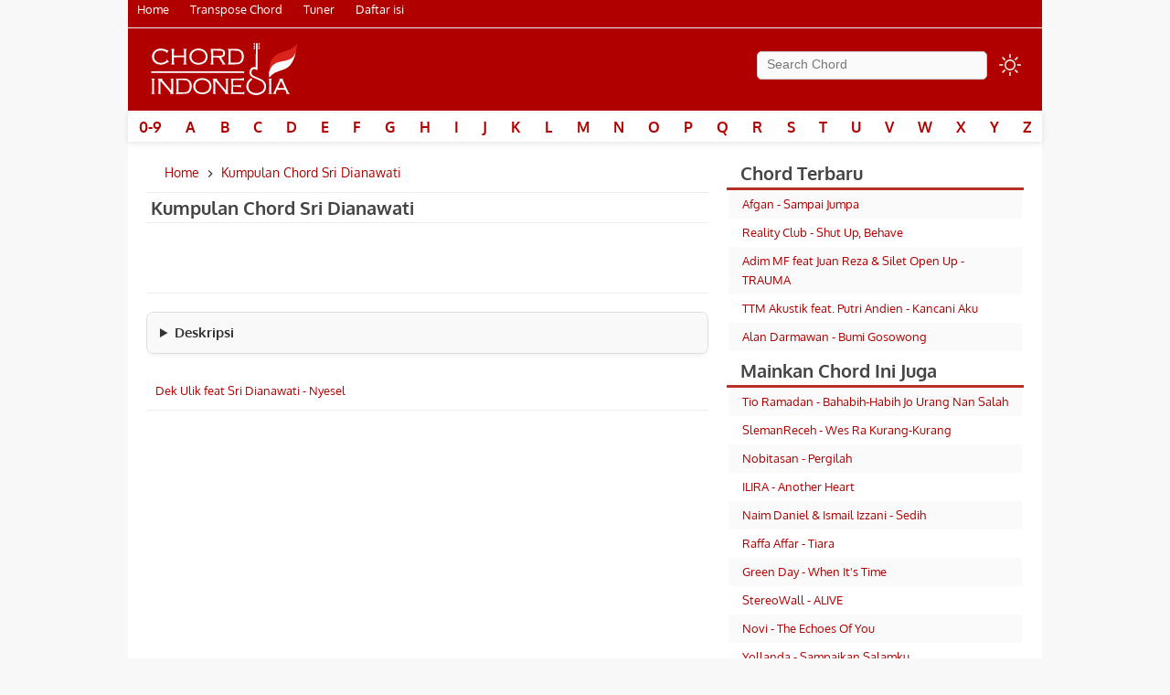

--- FILE ---
content_type: text/html; charset=UTF-8
request_url: https://www.chordindonesia.com/chord/sri-dianawati
body_size: 23462
content:
<!DOCTYPE html>
<html lang="id">
<head><meta charset="UTF-8"><script>if(navigator.userAgent.match(/MSIE|Internet Explorer/i)||navigator.userAgent.match(/Trident\/7\..*?rv:11/i)){var href=document.location.href;if(!href.match(/[?&]nowprocket/)){if(href.indexOf("?")==-1){if(href.indexOf("#")==-1){document.location.href=href+"?nowprocket=1"}else{document.location.href=href.replace("#","?nowprocket=1#")}}else{if(href.indexOf("#")==-1){document.location.href=href+"&nowprocket=1"}else{document.location.href=href.replace("#","&nowprocket=1#")}}}}</script><script>(()=>{class RocketLazyLoadScripts{constructor(){this.v="2.0.4",this.userEvents=["keydown","keyup","mousedown","mouseup","mousemove","mouseover","mouseout","touchmove","touchstart","touchend","touchcancel","wheel","click","dblclick","input"],this.attributeEvents=["onblur","onclick","oncontextmenu","ondblclick","onfocus","onmousedown","onmouseenter","onmouseleave","onmousemove","onmouseout","onmouseover","onmouseup","onmousewheel","onscroll","onsubmit"]}async t(){this.i(),this.o(),/iP(ad|hone)/.test(navigator.userAgent)&&this.h(),this.u(),this.l(this),this.m(),this.k(this),this.p(this),this._(),await Promise.all([this.R(),this.L()]),this.lastBreath=Date.now(),this.S(this),this.P(),this.D(),this.O(),this.M(),await this.C(this.delayedScripts.normal),await this.C(this.delayedScripts.defer),await this.C(this.delayedScripts.async),await this.T(),await this.F(),await this.j(),await this.A(),window.dispatchEvent(new Event("rocket-allScriptsLoaded")),this.everythingLoaded=!0,this.lastTouchEnd&&await new Promise(t=>setTimeout(t,500-Date.now()+this.lastTouchEnd)),this.I(),this.H(),this.U(),this.W()}i(){this.CSPIssue=sessionStorage.getItem("rocketCSPIssue"),document.addEventListener("securitypolicyviolation",t=>{this.CSPIssue||"script-src-elem"!==t.violatedDirective||"data"!==t.blockedURI||(this.CSPIssue=!0,sessionStorage.setItem("rocketCSPIssue",!0))},{isRocket:!0})}o(){window.addEventListener("pageshow",t=>{this.persisted=t.persisted,this.realWindowLoadedFired=!0},{isRocket:!0}),window.addEventListener("pagehide",()=>{this.onFirstUserAction=null},{isRocket:!0})}h(){let t;function e(e){t=e}window.addEventListener("touchstart",e,{isRocket:!0}),window.addEventListener("touchend",function i(o){o.changedTouches[0]&&t.changedTouches[0]&&Math.abs(o.changedTouches[0].pageX-t.changedTouches[0].pageX)<10&&Math.abs(o.changedTouches[0].pageY-t.changedTouches[0].pageY)<10&&o.timeStamp-t.timeStamp<200&&(window.removeEventListener("touchstart",e,{isRocket:!0}),window.removeEventListener("touchend",i,{isRocket:!0}),"INPUT"===o.target.tagName&&"text"===o.target.type||(o.target.dispatchEvent(new TouchEvent("touchend",{target:o.target,bubbles:!0})),o.target.dispatchEvent(new MouseEvent("mouseover",{target:o.target,bubbles:!0})),o.target.dispatchEvent(new PointerEvent("click",{target:o.target,bubbles:!0,cancelable:!0,detail:1,clientX:o.changedTouches[0].clientX,clientY:o.changedTouches[0].clientY})),event.preventDefault()))},{isRocket:!0})}q(t){this.userActionTriggered||("mousemove"!==t.type||this.firstMousemoveIgnored?"keyup"===t.type||"mouseover"===t.type||"mouseout"===t.type||(this.userActionTriggered=!0,this.onFirstUserAction&&this.onFirstUserAction()):this.firstMousemoveIgnored=!0),"click"===t.type&&t.preventDefault(),t.stopPropagation(),t.stopImmediatePropagation(),"touchstart"===this.lastEvent&&"touchend"===t.type&&(this.lastTouchEnd=Date.now()),"click"===t.type&&(this.lastTouchEnd=0),this.lastEvent=t.type,t.composedPath&&t.composedPath()[0].getRootNode()instanceof ShadowRoot&&(t.rocketTarget=t.composedPath()[0]),this.savedUserEvents.push(t)}u(){this.savedUserEvents=[],this.userEventHandler=this.q.bind(this),this.userEvents.forEach(t=>window.addEventListener(t,this.userEventHandler,{passive:!1,isRocket:!0})),document.addEventListener("visibilitychange",this.userEventHandler,{isRocket:!0})}U(){this.userEvents.forEach(t=>window.removeEventListener(t,this.userEventHandler,{passive:!1,isRocket:!0})),document.removeEventListener("visibilitychange",this.userEventHandler,{isRocket:!0}),this.savedUserEvents.forEach(t=>{(t.rocketTarget||t.target).dispatchEvent(new window[t.constructor.name](t.type,t))})}m(){const t="return false",e=Array.from(this.attributeEvents,t=>"data-rocket-"+t),i="["+this.attributeEvents.join("],[")+"]",o="[data-rocket-"+this.attributeEvents.join("],[data-rocket-")+"]",s=(e,i,o)=>{o&&o!==t&&(e.setAttribute("data-rocket-"+i,o),e["rocket"+i]=new Function("event",o),e.setAttribute(i,t))};new MutationObserver(t=>{for(const n of t)"attributes"===n.type&&(n.attributeName.startsWith("data-rocket-")||this.everythingLoaded?n.attributeName.startsWith("data-rocket-")&&this.everythingLoaded&&this.N(n.target,n.attributeName.substring(12)):s(n.target,n.attributeName,n.target.getAttribute(n.attributeName))),"childList"===n.type&&n.addedNodes.forEach(t=>{if(t.nodeType===Node.ELEMENT_NODE)if(this.everythingLoaded)for(const i of[t,...t.querySelectorAll(o)])for(const t of i.getAttributeNames())e.includes(t)&&this.N(i,t.substring(12));else for(const e of[t,...t.querySelectorAll(i)])for(const t of e.getAttributeNames())this.attributeEvents.includes(t)&&s(e,t,e.getAttribute(t))})}).observe(document,{subtree:!0,childList:!0,attributeFilter:[...this.attributeEvents,...e]})}I(){this.attributeEvents.forEach(t=>{document.querySelectorAll("[data-rocket-"+t+"]").forEach(e=>{this.N(e,t)})})}N(t,e){const i=t.getAttribute("data-rocket-"+e);i&&(t.setAttribute(e,i),t.removeAttribute("data-rocket-"+e))}k(t){Object.defineProperty(HTMLElement.prototype,"onclick",{get(){return this.rocketonclick||null},set(e){this.rocketonclick=e,this.setAttribute(t.everythingLoaded?"onclick":"data-rocket-onclick","this.rocketonclick(event)")}})}S(t){function e(e,i){let o=e[i];e[i]=null,Object.defineProperty(e,i,{get:()=>o,set(s){t.everythingLoaded?o=s:e["rocket"+i]=o=s}})}e(document,"onreadystatechange"),e(window,"onload"),e(window,"onpageshow");try{Object.defineProperty(document,"readyState",{get:()=>t.rocketReadyState,set(e){t.rocketReadyState=e},configurable:!0}),document.readyState="loading"}catch(t){console.log("WPRocket DJE readyState conflict, bypassing")}}l(t){this.originalAddEventListener=EventTarget.prototype.addEventListener,this.originalRemoveEventListener=EventTarget.prototype.removeEventListener,this.savedEventListeners=[],EventTarget.prototype.addEventListener=function(e,i,o){o&&o.isRocket||!t.B(e,this)&&!t.userEvents.includes(e)||t.B(e,this)&&!t.userActionTriggered||e.startsWith("rocket-")||t.everythingLoaded?t.originalAddEventListener.call(this,e,i,o):(t.savedEventListeners.push({target:this,remove:!1,type:e,func:i,options:o}),"mouseenter"!==e&&"mouseleave"!==e||t.originalAddEventListener.call(this,e,t.savedUserEvents.push,o))},EventTarget.prototype.removeEventListener=function(e,i,o){o&&o.isRocket||!t.B(e,this)&&!t.userEvents.includes(e)||t.B(e,this)&&!t.userActionTriggered||e.startsWith("rocket-")||t.everythingLoaded?t.originalRemoveEventListener.call(this,e,i,o):t.savedEventListeners.push({target:this,remove:!0,type:e,func:i,options:o})}}J(t,e){this.savedEventListeners=this.savedEventListeners.filter(i=>{let o=i.type,s=i.target||window;return e!==o||t!==s||(this.B(o,s)&&(i.type="rocket-"+o),this.$(i),!1)})}H(){EventTarget.prototype.addEventListener=this.originalAddEventListener,EventTarget.prototype.removeEventListener=this.originalRemoveEventListener,this.savedEventListeners.forEach(t=>this.$(t))}$(t){t.remove?this.originalRemoveEventListener.call(t.target,t.type,t.func,t.options):this.originalAddEventListener.call(t.target,t.type,t.func,t.options)}p(t){let e;function i(e){return t.everythingLoaded?e:e.split(" ").map(t=>"load"===t||t.startsWith("load.")?"rocket-jquery-load":t).join(" ")}function o(o){function s(e){const s=o.fn[e];o.fn[e]=o.fn.init.prototype[e]=function(){return this[0]===window&&t.userActionTriggered&&("string"==typeof arguments[0]||arguments[0]instanceof String?arguments[0]=i(arguments[0]):"object"==typeof arguments[0]&&Object.keys(arguments[0]).forEach(t=>{const e=arguments[0][t];delete arguments[0][t],arguments[0][i(t)]=e})),s.apply(this,arguments),this}}if(o&&o.fn&&!t.allJQueries.includes(o)){const e={DOMContentLoaded:[],"rocket-DOMContentLoaded":[]};for(const t in e)document.addEventListener(t,()=>{e[t].forEach(t=>t())},{isRocket:!0});o.fn.ready=o.fn.init.prototype.ready=function(i){function s(){parseInt(o.fn.jquery)>2?setTimeout(()=>i.bind(document)(o)):i.bind(document)(o)}return"function"==typeof i&&(t.realDomReadyFired?!t.userActionTriggered||t.fauxDomReadyFired?s():e["rocket-DOMContentLoaded"].push(s):e.DOMContentLoaded.push(s)),o([])},s("on"),s("one"),s("off"),t.allJQueries.push(o)}e=o}t.allJQueries=[],o(window.jQuery),Object.defineProperty(window,"jQuery",{get:()=>e,set(t){o(t)}})}P(){const t=new Map;document.write=document.writeln=function(e){const i=document.currentScript,o=document.createRange(),s=i.parentElement;let n=t.get(i);void 0===n&&(n=i.nextSibling,t.set(i,n));const c=document.createDocumentFragment();o.setStart(c,0),c.appendChild(o.createContextualFragment(e)),s.insertBefore(c,n)}}async R(){return new Promise(t=>{this.userActionTriggered?t():this.onFirstUserAction=t})}async L(){return new Promise(t=>{document.addEventListener("DOMContentLoaded",()=>{this.realDomReadyFired=!0,t()},{isRocket:!0})})}async j(){return this.realWindowLoadedFired?Promise.resolve():new Promise(t=>{window.addEventListener("load",t,{isRocket:!0})})}M(){this.pendingScripts=[];this.scriptsMutationObserver=new MutationObserver(t=>{for(const e of t)e.addedNodes.forEach(t=>{"SCRIPT"!==t.tagName||t.noModule||t.isWPRocket||this.pendingScripts.push({script:t,promise:new Promise(e=>{const i=()=>{const i=this.pendingScripts.findIndex(e=>e.script===t);i>=0&&this.pendingScripts.splice(i,1),e()};t.addEventListener("load",i,{isRocket:!0}),t.addEventListener("error",i,{isRocket:!0}),setTimeout(i,1e3)})})})}),this.scriptsMutationObserver.observe(document,{childList:!0,subtree:!0})}async F(){await this.X(),this.pendingScripts.length?(await this.pendingScripts[0].promise,await this.F()):this.scriptsMutationObserver.disconnect()}D(){this.delayedScripts={normal:[],async:[],defer:[]},document.querySelectorAll("script[type$=rocketlazyloadscript]").forEach(t=>{t.hasAttribute("data-rocket-src")?t.hasAttribute("async")&&!1!==t.async?this.delayedScripts.async.push(t):t.hasAttribute("defer")&&!1!==t.defer||"module"===t.getAttribute("data-rocket-type")?this.delayedScripts.defer.push(t):this.delayedScripts.normal.push(t):this.delayedScripts.normal.push(t)})}async _(){await this.L();let t=[];document.querySelectorAll("script[type$=rocketlazyloadscript][data-rocket-src]").forEach(e=>{let i=e.getAttribute("data-rocket-src");if(i&&!i.startsWith("data:")){i.startsWith("//")&&(i=location.protocol+i);try{const o=new URL(i).origin;o!==location.origin&&t.push({src:o,crossOrigin:e.crossOrigin||"module"===e.getAttribute("data-rocket-type")})}catch(t){}}}),t=[...new Map(t.map(t=>[JSON.stringify(t),t])).values()],this.Y(t,"preconnect")}async G(t){if(await this.K(),!0!==t.noModule||!("noModule"in HTMLScriptElement.prototype))return new Promise(e=>{let i;function o(){(i||t).setAttribute("data-rocket-status","executed"),e()}try{if(navigator.userAgent.includes("Firefox/")||""===navigator.vendor||this.CSPIssue)i=document.createElement("script"),[...t.attributes].forEach(t=>{let e=t.nodeName;"type"!==e&&("data-rocket-type"===e&&(e="type"),"data-rocket-src"===e&&(e="src"),i.setAttribute(e,t.nodeValue))}),t.text&&(i.text=t.text),t.nonce&&(i.nonce=t.nonce),i.hasAttribute("src")?(i.addEventListener("load",o,{isRocket:!0}),i.addEventListener("error",()=>{i.setAttribute("data-rocket-status","failed-network"),e()},{isRocket:!0}),setTimeout(()=>{i.isConnected||e()},1)):(i.text=t.text,o()),i.isWPRocket=!0,t.parentNode.replaceChild(i,t);else{const i=t.getAttribute("data-rocket-type"),s=t.getAttribute("data-rocket-src");i?(t.type=i,t.removeAttribute("data-rocket-type")):t.removeAttribute("type"),t.addEventListener("load",o,{isRocket:!0}),t.addEventListener("error",i=>{this.CSPIssue&&i.target.src.startsWith("data:")?(console.log("WPRocket: CSP fallback activated"),t.removeAttribute("src"),this.G(t).then(e)):(t.setAttribute("data-rocket-status","failed-network"),e())},{isRocket:!0}),s?(t.fetchPriority="high",t.removeAttribute("data-rocket-src"),t.src=s):t.src="data:text/javascript;base64,"+window.btoa(unescape(encodeURIComponent(t.text)))}}catch(i){t.setAttribute("data-rocket-status","failed-transform"),e()}});t.setAttribute("data-rocket-status","skipped")}async C(t){const e=t.shift();return e?(e.isConnected&&await this.G(e),this.C(t)):Promise.resolve()}O(){this.Y([...this.delayedScripts.normal,...this.delayedScripts.defer,...this.delayedScripts.async],"preload")}Y(t,e){this.trash=this.trash||[];let i=!0;var o=document.createDocumentFragment();t.forEach(t=>{const s=t.getAttribute&&t.getAttribute("data-rocket-src")||t.src;if(s&&!s.startsWith("data:")){const n=document.createElement("link");n.href=s,n.rel=e,"preconnect"!==e&&(n.as="script",n.fetchPriority=i?"high":"low"),t.getAttribute&&"module"===t.getAttribute("data-rocket-type")&&(n.crossOrigin=!0),t.crossOrigin&&(n.crossOrigin=t.crossOrigin),t.integrity&&(n.integrity=t.integrity),t.nonce&&(n.nonce=t.nonce),o.appendChild(n),this.trash.push(n),i=!1}}),document.head.appendChild(o)}W(){this.trash.forEach(t=>t.remove())}async T(){try{document.readyState="interactive"}catch(t){}this.fauxDomReadyFired=!0;try{await this.K(),this.J(document,"readystatechange"),document.dispatchEvent(new Event("rocket-readystatechange")),await this.K(),document.rocketonreadystatechange&&document.rocketonreadystatechange(),await this.K(),this.J(document,"DOMContentLoaded"),document.dispatchEvent(new Event("rocket-DOMContentLoaded")),await this.K(),this.J(window,"DOMContentLoaded"),window.dispatchEvent(new Event("rocket-DOMContentLoaded"))}catch(t){console.error(t)}}async A(){try{document.readyState="complete"}catch(t){}try{await this.K(),this.J(document,"readystatechange"),document.dispatchEvent(new Event("rocket-readystatechange")),await this.K(),document.rocketonreadystatechange&&document.rocketonreadystatechange(),await this.K(),this.J(window,"load"),window.dispatchEvent(new Event("rocket-load")),await this.K(),window.rocketonload&&window.rocketonload(),await this.K(),this.allJQueries.forEach(t=>t(window).trigger("rocket-jquery-load")),await this.K(),this.J(window,"pageshow");const t=new Event("rocket-pageshow");t.persisted=this.persisted,window.dispatchEvent(t),await this.K(),window.rocketonpageshow&&window.rocketonpageshow({persisted:this.persisted})}catch(t){console.error(t)}}async K(){Date.now()-this.lastBreath>45&&(await this.X(),this.lastBreath=Date.now())}async X(){return document.hidden?new Promise(t=>setTimeout(t)):new Promise(t=>requestAnimationFrame(t))}B(t,e){return e===document&&"readystatechange"===t||(e===document&&"DOMContentLoaded"===t||(e===window&&"DOMContentLoaded"===t||(e===window&&"load"===t||e===window&&"pageshow"===t)))}static run(){(new RocketLazyLoadScripts).t()}}RocketLazyLoadScripts.run()})();</script>

<title>Kumpulan Chord Sri Dianawati @ Chordindonesia.com</title>
<style id="rocket-critical-css">body,span,h1,h2,h3,h4,h5,h6,a,em,font,ins,q,s,small,strike,strong,ol,ul,li,form,label,table,caption,tr,th,td{border:0;font-family:"Oxygen",sans-serif;font-size:100%;font-style:inherit;font-weight:inherit;margin:0;outline:0;padding:0;vertical-align:baseline} article,aside,footer,header,menu-list,nav,section{display:block} body{background:#f8f8f8;color:#444;font-family:"Oxygen",sans-serif;font-size:13px;line-height:1.625;position:relative!important;padding-top:0;-webkit-user-select:none;-khtml-user-select:none;-moz-user-select:none;-o-user-select:none;user-select:none;-ms-user-select:none} #page{background:#fff;margin:0 auto;max-width:1000px} #header-content{margin:0 2%;padding:2.5em 0;position:relative;max-height:15px} #menu div{margin:0} #primary{float:left;margin:0 -35.5% 0 0;width:100%} #content{width:61.5%;margin:0 38.6% 7px 2%;overflow:hidden} #secondary{float:right;margin-right:2%;width:32.5%;min-height:768px} .alignleft{display:inline;float:left;margin-right:2em} .alignright{display:inline;float:right;margin-left:2em} .aligncenter{clear:both;display:block;margin-left:auto;margin-right:auto} hr{background-color:#eee;border:0;height:1px;margin:0} p{margin:0 5px 1.5em;text-align:justify} ul{list-style:none;margin:0 0 2em 2.5em} ul.archives{margin:10px 0} .archives li{padding:10px;border-bottom:1px solid #eee} strong{font-weight:700} cite,em,i{font-style:italic} ins{background:0 0;text-decoration:none} .breadcrumb{font-size:14px;padding:10px 20px;max-width:595px;position:relative} .breadcrumb-item{display:inline-block} .breadcrumb-item-active{color:#B10000} .breadcrumb svg{width:16px;height:16px;vertical-align:middle;fill:#333} [type=text],textarea{background:#fafafa;border:1px solid #ccc;color:#444} [type=text]:focus,textarea:focus{color:#333} [type=text]{padding:2px 0 5px 10px} #s{-moz-border-radius:5px;border-radius:5px;font-size:14px;height:22px;line-height:1.2em} p img{margin-top:.4em} .wp-caption{max-width:96%;padding:10px} .wp-caption img{display:block;margin:0 auto} .wp-caption-text{font-size:14px;margin-bottom:1em} textarea{padding-left:3px;width:98%} a{color:#B10000;text-decoration:none} a:focus,a:active,a:hover{text-decoration:underline} .assistive-text{position:absolute!important;clip:rect(1px 1px 1px 1px);clip:rect(1px,1px,1px,1px)} .clearfix:after{visibility:hidden;display:block;font-size:0;content:" ";clear:both;height:0} * html .clearfix{height:1%} .clearfix{display:block} h1,h2,h3,h4,h5,h6,.clear{clear:both} .displayblock{display:block} .displaynone{display:none} #header{background-color:#B10000;padding-bottom:10px;position:relative;z-index:21;margin-top:0;border-bottom:1px solid #fff} .logo-wrap{clear:both;max-width:100%} #header img{height:68px;width:auto;aspect-ratio:auto} #header #site-logo img{margin:-30px 0;border-radius:5px} nav#menu .menu-kumpulan-chord {overflow:hidden;padding:0} nav#menu .menu-kumpulan-chord.active {max-height:300px} #menu{background:#fff;clear:both;display:block;float:left;margin:0 0 13px;width:100%;border-top:1px solid #eee;box-shadow:0 2px 6px #0000001a} #menu ul.menu-list{font-size:14px;list-style:none;margin:0;background:#fff;display:flex;justify-content:space-between;flex-wrap:wrap} #menu ul.menu-list a{color:#B10000;line-height:2em;padding:0 12.27px;text-decoration:none;font-weight:700;display:block;font-size:16px} #menu ul.menu-list ul{display:none;margin:0;position:absolute;top:3em;left:0;list-style:none;width:188px;z-index:99999} #menu ul.menu-list ul a{background:#89251e} #menu ul.menu-list li{float:none;position:relative} #menu ul.menu-list li:hover>a,#menu ul.menu-list ul :hover>a,#menu ul.menu-list a:focus{background:#fff} #menu ul.menu-list li:hover>a,#menu ul.menu-list a:focus{background:#B10000;border-radius:5px;color:#fff} #menu .menu-list .current-menu-item>a,#menu .menu-list .current_page_item>a{font-weight:700} #header #searchform{position:absolute;top:25px;right:40px;text-align:right} #header #searchform div{margin:0} #header #s{float:right;width:240px} #header #s:focus{background-color:#f9f9f9;width:240px} #main{display:block;background-color:#fff;padding:0;min-height:768px;width:100%;word-wrap:break-word;overflow:hidden} .page-header,.page-title{display:none} .entry-title{font-size:20px;font-weight:700;margin:0 5px} h2.kumpulan-chord{font-size:17px;font-weight:700;margin:0 0 .8125em 5px} .entry-content .related-title{font-size:14px;margin:0 0 0 2px;font-weight:700;line-height:30px} .entry-content h2.title{font-size:14px;margin:0 0 0 2px;line-height:10px} .entry-content{padding:0} .page .entry-content{padding:1em 0 0} .entry-content h3{font-size:16px;font-weight:700;margin:0 0 .8125em 5px} .entry-content h4{font-size:15px;margin:0 0 .5em 5px} .entry-content h5{font-size:14px;margin-left:5px} .entry-content h6{font-size:13px;margin-left:5px} .entry-content h2{font-size:17px;color:#333;font-weight:700;margin:0 0 .8125em 5px} .entry-content table{margin:0 0 0 10px;width:100%} .entry-content th{color:#666;font-size:10px;font-weight:500;letter-spacing:.1em;line-height:2.6em;text-transform:uppercase} .entry-content td{padding:0 20px 0 0} .entry-content #s{width:75%} embed,iframe,object{max-width:100%} .widget{background-color:#fff;clear:both;margin-bottom:0;padding:12px 1em} .widget-title{font-size:20px;font-weight:700;padding:0 .75em;margin:-7px -.65em 9px;font-family:"Oxygen",sans-serif;border-bottom:3px solid #ba3027} .widget ul{font-size:15px;margin:-.6em -.75em -.8em} .widget li:nth-child(odd){background:#fafafa;padding:5px 15px;list-style:none} .widget li:nth-child(even){background:#fff;padding:5px 15px;list-style:none} .widget ul li{color:#777;font-size:13px} .widget a{font-weight:400;text-decoration:none} .widget a:hover,.widget a:focus,.widget a:active{text-decoration:underline} #footer-main{border-top:1px solid #ccc;clear:both} #site-generator{background-color:#fff;clear:both;display:block;font-size:12px;line-height:2.2em;padding:1em .5em;text-align:center;min-height:25px} #site-generator a{color:#333;font-weight:700} #site-generator .sep{margin:0 7px} #site-generator .copyright,#site-generator .powered{display:inline;width:47%} #site-generator .copyright{clear:both;margin-left:3%;float:left;text-align:left} #site-generator .powered{margin-right:3%;float:right;text-align:right} .error404 #primary #content{margin:0 3%;width:auto} .error404 #main #s{width:90%} .modemalam{display:inline-block;float:right;margin-top:20px;position:absolute;right:0;top:0;z-index:999} .ads{height:fit-content;padding:10px 0;min-height:338px} #ads-mid-anymind{height:300px!important} .iklan-1{border-top:1px solid #eee;margin:5px 0;text-align:center;display:block;clear:both;height:50px} .iklan-2{margin:8px auto;text-align:center;display:block;clear:both;min-height:60px} .iklan-3{margin:8px auto;text-align:center;display:block;clear:both;min-height:60px} .btnmenu{display:none} #topmenu{background-color:#B10000;height:30px;align-content:center;border-bottom:1px solid #eee} #topmenu a{color:#fff;margin:0 10px} .chord-dropdown{margin:20px 0;border:1px solid #ddd;border-radius:8px;background:#fff;overflow:hidden;font-family:"Arial",sans-serif;box-shadow:0 2px 5px #0000000d;transition:all .3s ease} .chord-dropdown summary{cursor:pointer;padding:10px 14px;background:#f9f9f9;font-size:15px;font-weight:600;color:#333;list-style:none;outline:none} .chord-dropdown summary:hover{background:#f1f1f1} .chord-dropdown .intro-tag{padding:14px 18px;font-size:14px;line-height:1.6;color:#444} #tools-dropdown{position:absolute;background:#fff;border:1px solid #ccc;padding:4px;display:flex;gap:4px;z-index:999;border-radius:5px} #tools-dropdown.displaynone{display:none} .title-desc{font-size:16px;color:#444;margin:0 0 10px;font-weight:700;border-left:4px solid #B10000;padding-left:8px} h2.alt-title{font-size:14px;color:#444;font-weight:normal;margin: 0 0 10px} .after-chord{border:1px solid #ddd;padding:12px;margin:16px 0} .after-chord a{text-decoration:underline} .after-chord p{margin:0 0 8px} .after-chord p:last-child{margin-bottom:0} .song-info{margin:10px 0;padding:10px;background:#f8f8f8;border-left:4px solid #B10000;border-radius:5px;font-size:14px;line-height:1.6;color:#444} .tampil-chord-diagram{border:1px solid #ddd;padding:12px;margin:15px 0;display:flex;flex-wrap:wrap;gap:13px;justify-content:center;-webkit-overflow-scrolling:touch} .judul-chord-diagram h2{border-top:solid 1px #ddd;text-align:center;color:#444;padding-top:10px} .nama-chord{text-align:center} .chord-diagram{font-family:"Oxygen Mono",monospace;font-size:10px;line-height:1;background-color:#eee;border:1px solid #bbb;white-space:nowrap;overflow:auto} .search-artis-form{margin:10px 0;text-align:center} #search-artis{background:#fafafa;border:1px solid #ccc;color:#444;padding:5px 0 5px 10px;border-radius:5px;font-size:14px;height:32px;width:100%;max-width:300px;box-sizing:border-box} #search-artis:focus{color:#333;outline:none} h2.page-desc{font-size:14px;color:#666;margin:0 10px 20px;font-weight:normal} @media screen and (max-width:1060px) { #page{width:99.5%;max-width:100%;border:0} #content{width:65%;margin:0 38.6% 7px 0} #secondary{float:right;margin-right:0;width:34%} #header{max-height:75px} #header #site-logo img{margin:-30px 0 0} #header-content{max-height:15px;padding:2.5em 0;position:relative;margin:0 2%} #topmenu{border-bottom:1px solid #eee;height:40px;text-align:center} .gelap #topmenu{border-bottom:1px solid #555} .breadcrumb{padding:10px 5px} #menu .menu-kumpulan-chord{position:relative;z-index:23;top:-39px;box-shadow:0 2px 6px #0000001a} nav#menu{width:100%;margin-top:40px;position:relative;left:0;height:0} #menu{background:0 0;width:40px;padding:0;margin:0;position:absolute;border:none} #menu ul{font-size:12px} #menu ul.menu-list{display:block;text-align:center} #menu ul.menu-list a{padding:0 7.8px;font-size:18px} #menu ul.menu-list li{float:none;display:inline-block;margin-left:-1px;padding-right:1px;padding-left:1px;border-left:0} #menu ul.menu-list li:last-child{border-right:0} } @media screen and (max-width:960px) { body{padding-top:0;background:#fff} #header{height:130px;max-height:150px} #header-content{text-align:center;padding:0;max-height:46px} #header #site-logo img{margin:5px 0 0;position:relative} #site-logo{line-height:0;height:68px;margin:0;text-align:center} .logo-wrap{text-align:left} #header #searchform{top:90px;right:50px;left:50px;text-align:center} #header #s,#header #s:focus{float:none;width:100%} input#s{font-size:16px} #main #content{margin:0;width:auto} #site-title{padding:0;margin-right:0;font-size:28px;line-height:38px} .entry-content{padding:0 5px} #main #secondary{float:none;margin:0;width:auto} .widget{margin-bottom:1em} #site-generator .copyright,#site-generator .powered{display:block;margin:0;float:none;text-align:center;width:100%} .btnmenu{text-align:center;top:-96px;display:block;position:absolute;left:10px;color:#fff;z-index:21} .modemalam{top:65px} .iklan-2{margin:8px auto;text-align:center;display:block;clear:both;min-height:250px} .alignleft,.alignright{float:none;margin-left:0;margin-right:0} blockquote{margin:0} .responsive-tabs .responsive-tabs__heading{background:#000!important;color:#fff} nav#menu{width:100%;position:relative;left:0;height:0;margin-top:0;top:40px} nav#menu .menu-kumpulan-chord.active {display:block} .menu-kumpulan-chord{display:none;z-index:23;top:-100px} } @media screen and (max-width:479px) { #site-title{font-size:26px;line-height:36px} #secondary{min-height:768px} #page{width:99%;max-width:100%;border:0} img.size-full,img.size-large{max-width:94.6%} } @media only screen and (min-width:320px) and (max-width:480px) { #ads-mid-anymind{height:125px!important} } .autoscroll{display:none} .gsc-webResult .gsc-result{padding:2px!important} #sizer{padding:10px 0} .sizer{padding:10px 0;height:39px;border-top:1px solid #eee;border-bottom:1px solid #eee;text-align:center;margin-bottom:10px} .modemalam svg{width:24px;height:24px;vertical-align:-5px;background-repeat:no-repeat!important;content:''} .modemalam svg path{fill:#fff} .modemalam .iconmode .openmode{display:block} .modemalam .iconmode .closemode{display:none} .modemalam .check:checked~.iconmode .openmode{display:none} .modemalam .check:checked~.iconmode .closemode{display:block} .iconmode{cursor:pointer;display:block;padding:0;margin-top:8px;transition:all .5s linear;margin-right:3px} .iconmode:hover{opacity:1} .check{display:none} .gelap{background-color:#101010;transition:all .5s linear} .gelap a{color:#fb0} .gelap .modemalam svg path{fill:#fff} .gelap #topmenu a{color:#fff} .gelap #menu ul.menu-list a{color:#fff} .gelap #header{background:#292929;border-bottom:1px solid #292929} .gelap #content,.gelap #primary,.gelap #main,.gelap #page{background:#121212} .gelap .entry-title{color:#fa0} .gelap .entry-content .related-title{color:#fa0} .gelap span.lihat-semua-chord{color:#fff;font-weight:700} .gelap .widget,.gelap .widget ul li{background:#121212;border-color:#555} .gelap .widget ul li a{color:#eee;text-decoration:none} .gelap #footer-main{border-top:1px solid #555} .gelap footer #site-generator{background:#121212;color:#eee} .gelap footer #site-generator a{color:#eee} .gelap hr{background-color:#555} .gelap p{color:#fff} .gelap #header #site-logo img{background:none} .speedbar{list-style-type:none;border:1px solid #424242;height:15px;margin-left:-40px} .capt{font-family:"Oxygen Mono",monospace;font-size:8pt;color:#333} blockquote{font-family:"Oxygen Mono",monospace;font-style:italic;font-weight:400;margin:0 3em} .entry-content img{max-width:100%;height:auto} pre{background:#fff;font:400 12.5px "Oxygen Mono",monospace;white-space:pre-wrap;line-height:1.5} pre span{background:#fff;font:400 12.5px "Oxygen Mono",monospace;white-space:pre-wrap;color:#B10000} pre span.tepos{color:#444;text-decoration:none} .related{border-top:1px solid #ccc} .chord_gitar{font-family:"Oxygen Mono",monospace;color:#333;font-size:10px;line-height:1;background-color:#eee;border:1px solid #bbb;white-space:nowrap;overflow:auto} .bagus{background-color:#fff;border-width:1px;border-style:solid;border-color:#ccc;clear:both;margin:0 0 2em} .bagus ul{list-style:none;margin:0 0 2em} .bagus li:nth-child(odd){background:#fff;border-bottom:1px solid #eee;border-top:1px solid #eee;padding:5px 10px;list-style:none} .bagus li:nth-child(even){background:#f8f8f8;padding:5px 10px;list-style:none} #bagus{background-color:#fff;border-width:1px;border-style:solid;border-color:#ccc;clear:both;margin:0 0 2em} #bagus ul{list-style:none;margin:0 0 2em} #bagus li:nth-child(odd){background:#fff;border-bottom:1px solid #eee;border-top:1px solid #eee;padding:5px 10px;list-style:none} #bagus li:nth-child(even){background:#f8f8f8;padding:5px 10px;list-style:none} .list-artis{margin:0} .list-artis li{padding:8px 10px;font-weight:700;border-top:1px solid #eee} button{color:#fff;background:#555;border:0;padding:8px;border-radius:5px;font-weight:700;cursor:pointer;margin-right:2px;fill:#fff} button svg{vertical-align:middle} button:hover{opacity:.9} .share-container{margin:5px auto 20px;overflow:hidden} .share{width:100%;text-align:center} .share a{width:90px;height:30px;display:block;font-size:23px;color:#fff;float:left;border-radius:5px} .share a:hover{opacity:.8} .share a svg{width:24px;height:24px;margin-top:0} .share a svg path{fill:#fff} .share-1{background:#555} .share-2{background:#555;margin:0 5px} ul#allchord{display:inline;margin:0;line-height:2.5em} ul#allchord li{display:inline;font-weight:700} ul.title{margin:0} ul.title li{margin:0 10px 15px 20px;list-style:disc} .gelap .judul-chord-diagram h3,.gelap .tampil-chord-diagram{border-color:#555} .gelap .nama-chord .chord-diagram div{color:#333} .gelap .intro-tag{background:#121212} .gelap .title-desc{color:#fff} .gelap .song-info{background:#292929;border-left-color:#E8AA00} .gelap .btnmenu{color:#fff} .gelap #menu{border-top:none;background:#292929} .gelap #menu ul.menu-list{border-top:1px solid #555;background:#292929} .gelap #menu ul.menu-list ul{display:none;float:left;margin:0;position:absolute;top:3em;left:0;list-style:none;width:188px;z-index:99999} .gelap #menu ul.menu-list li{border-left:1px solid #292929} .gelap #menu ul.menu-list li:last-child{border-right:0} .gelap #menu ul.menu-list li:hover>a,#menu ul.menu-list a:focus{background:#333;color:#fff} .gelap blockquote p{color:#1bbc9b} .gelap .breadcrumb,.gelap .breadcrumb a,.gelap .breadcrumb-item-active{text-decoration:none;color:#fb0;height:auto} .gelap .breadcrumb svg{fill:#eee} .gelap .sizer{border-bottom:1px solid #555;border-top:1px solid #555} .gelap pre{background:#121212;color:#eee} .gelap pre span{color:#fa0;background:#121212} .gelap pre span.tepos{color:#fff;text-decoration:none} .gelap pre img{background:#fff;border:1px solid #555;border-radius:5px;filter:invert(87%)} .gelap .widget li:nth-child(odd){border-bottom:1px solid #555} .gelap .widget li:nth-child(even){border-bottom:1px solid #555} .gelap li{color:#fff} .gelap .archives li{border-bottom:1px solid #555} .gelap .entry-content h2,.gelap .entry-content h3,.gelap .entry-content div{color:#fff} .gelap .bagus{border:1px solid #555} .gelap .bagus a{color:#eee;text-decoration:none} .gelap .bagus li:nth-child(odd){background:#121212;border-bottom:1px solid #555;border-top:1px solid #555} .gelap .bagus li:nth-child(even){background:#121212} .gelap .list-artis li{border-top:1px solid #555} .gelap .list-artis li:last-child{border-bottom:0} .gelap .chordindonesia-linknya{background-color:#454545;color:#89b2f5} .gelap .chordindonesia-linknya a,.gelap .chordindonesia-linknya a:hover,.chordindonesia-linknya:active{color:#89b2f5} .gelap .related{border-top:1px solid #555} .gelap .after-chord{border:1px solid #555} .gelap .widget-title{color:#fa0;border-bottom:3px solid #555} .gelap #topmenu{background-color:#292929;border-bottom:1px solid #555} .gelap .iklan-1{border-top:1px solid #555} .gelap .gsc-control-cse{border-color:#121212;background-color:#121212} #color-dropdown,#color-dropdown-gelap{display:none;position:absolute;background:#fff;border:1px solid #ddd;border-radius:6px;padding:6px;box-shadow:0 2px 6px #0003;z-index:9999;flex-direction:row;gap:6px}.color-option{width:24px;height:24px;border-radius:50%;cursor:pointer;border:1px solid #ccc}.color-option.active{border:2px solid #000}</style>
<link rel="preload" href="https://www.chordindonesia.com/wp-content/themes/chordindonesia/images/Logo-Chord-Indonesia.svg" as="image" type="image/svg+xml" />
<meta name="viewport" content="width=device-width, initial-scale=1" />
<meta name="apple-mobile-web-app-status-bar-style" content="#BA3027" />	
<meta name="theme-color" content="#BA3027" />
<meta name="google" content="notranslate" />
<meta name="color-scheme" content="light dark" />
<link rel="apple-touch-icon" href="/apple-touch-icon.png"><link rel="apple-touch-icon" sizes="120x120" href="/apple-touch-icon.png"><link rel="apple-touch-icon" sizes="152x152" href="/apple-touch-icon.png"><link rel="apple-touch-icon" sizes="180x180" href="/apple-touch-icon.png">
<link rel="preconnect" href="https://fonts.googleapis.com" crossorigin />
<link rel="preconnect" href="https://fonts.gstatic.com" crossorigin />
<link rel='dns-prefetch' href='//fonts.gstatic.com' />
<link rel='dns-prefetch' href='//fonts.googleapis.com' />
<link rel='dns-prefetch' href='//ajax.googleapis.com' />
<link rel='dns-prefetch' href='//maps.googleapis.com' />
<link rel='dns-prefetch' href='//maps.gstatic.com' />
<link rel='dns-prefetch' href='//apis.google.com' />
<link rel='dns-prefetch' href='//cse.google.com' />
<link rel='dns-prefetch' href='//i.ytimg.com' />
<link rel='dns-prefetch' href='//youtube.com' />
<link rel='dns-prefetch' href='//www.google-analytics.com' />
<link rel='dns-prefetch' href='//www.googletagmanager.com' />
<link rel='dns-prefetch' href='//connect.facebook.net' />
<link rel='dns-prefetch' href='//facebook.com' />
<link rel='dns-prefetch' href='//adservice.google.co.id' />
<link rel='dns-prefetch' href='//adservice.google.com' />
<link rel='dns-prefetch' href='//googleads.g.doubleclick.net' />
<link rel='dns-prefetch' href='//pagead2.googlesyndication.com' />
<link rel='dns-prefetch' href='//fundingchoicesmessages.google.com' />
<link rel='dns-prefetch' href='//srv.clickfuse.com' />
<link rel='dns-prefetch' href='//srv.tunefindforfans.com' />
<link rel='dns-prefetch' href='//anymind360.com' />
<style>@font-face{font-family:'Oxygen';font-style:normal;font-weight:400;font-display:swap;src:url(https://www.chordindonesia.com/wp-content/themes/chordindonesia/font/2sDfZG1Wl4LcnbuKjk0m.woff2) format("woff2");unicode-range:U+0000-00FF,U+0131,U+0152-0153,U+02BB-02BC,U+02C6,U+02DA,U+02DC,U+0304,U+0308,U+0329,U+2000-206F,U+20AC,U+2122,U+2191,U+2193,U+2212,U+2215,U+FEFF,U+FFFD}@font-face{font-family:'Oxygen';font-style:normal;font-weight:700;font-display:swap;src:url(https://www.chordindonesia.com/wp-content/themes/chordindonesia/font/2sDcZG1Wl4LcnbuCNWgzaGW5.woff2) format("woff2");unicode-range:U+0000-00FF,U+0131,U+0152-0153,U+02BB-02BC,U+02C6,U+02DA,U+02DC,U+0304,U+0308,U+0329,U+2000-206F,U+20AC,U+2122,U+2191,U+2193,U+2212,U+2215,U+FEFF,U+FFFD}@font-face{font-family:'Oxygen Mono';font-style:normal;font-weight:400;font-display:swap;src:url(https://www.chordindonesia.com/wp-content/themes/chordindonesia/font/h0GsssGg9FxgDgCjLeAd7hjYx-4.woff2) format("woff2");unicode-range:U+0000-00FF,U+0131,U+0152-0153,U+02BB-02BC,U+02C6,U+02DA,U+02DC,U+0304,U+0308,U+0329,U+2000-206F,U+20AC,U+2122,U+2191,U+2193,U+2212,U+2215,U+FEFF,U+FFFD}</style>
<link rel="preload" href="https://www.chordindonesia.com/wp-content/themes/chordindonesia/font/2sDfZG1Wl4LcnbuKjk0m.woff2" as="font" type="font/woff2" crossorigin="anonymous"><link rel="preload" href="https://www.chordindonesia.com/wp-content/themes/chordindonesia/font/2sDcZG1Wl4LcnbuCNWgzaGW5.woff2" as="font" type="font/woff2" crossorigin="anonymous"><style id="ci-pagenavi-critical-css">.wp-pagenavi{clear:both}.wp-pagenavi a,.wp-pagenavi span{border:1px solid #bfbfbf;margin:2px;padding:3px 5px;text-decoration:none}.wp-pagenavi a:hover,.wp-pagenavi span.current{border-color:#333}.wp-pagenavi span.current{font-weight:700}.gelap .wp-pagenavi{color:#fff}.gelap .wp-pagenavi span.current{border:1px solid #fff}</style>	
<meta name='robots' content='index, follow, max-image-preview:large, max-snippet:-1, max-video-preview:-1' />

	<meta name="description" content="Kumpulan Chord Sri Dianawati dengan lagu terbaru dan terupdate yang mudah dimainkan dengan alat musik gitar." />
	<link rel="canonical" href="https://www.chordindonesia.com/chord/sri-dianawati" />
	<meta property="og:locale" content="id_ID" />
	<meta property="og:type" content="article" />
	<meta property="og:title" content="Kumpulan Chord Sri Dianawati @ Chordindonesia.com" />
	<meta property="og:description" content="Kumpulan Chord Sri Dianawati dengan lagu terbaru dan terupdate yang mudah dimainkan dengan alat musik gitar." />
	<meta property="og:url" content="https://www.chordindonesia.com/chord/sri-dianawati" />
	<meta property="og:site_name" content="Chord Mudah Kunci Gitar Dasar &amp; Lirik Lagu ©ChordIndonesia.com" />
	<meta property="og:image" content="https://www.chordindonesia.com/wp-content/uploads/2019/08/cropped-www.chordindonesia.com-Logo-kotak.png" />
	<meta property="og:image:width" content="512" />
	<meta property="og:image:height" content="512" />
	<meta property="og:image:type" content="image/png" />
	<script type="application/ld+json" class="yoast-schema-graph">{"@context":"https://schema.org","@graph":[{"@type":"CollectionPage","@id":"https://www.chordindonesia.com/chord/sri-dianawati","url":"https://www.chordindonesia.com/chord/sri-dianawati","name":"Kumpulan Chord Sri Dianawati @ Chordindonesia.com","isPartOf":{"@id":"https://www.chordindonesia.com/#website"},"description":"Kumpulan Chord Sri Dianawati dengan lagu terbaru dan terupdate yang mudah dimainkan dengan alat musik gitar.","inLanguage":"id"},{"@type":"WebSite","@id":"https://www.chordindonesia.com/#website","url":"https://www.chordindonesia.com/","name":"Chord Mudah Kunci Gitar Dasar & Lirik Lagu ©ChordIndonesia.com","description":"chordindonesia.com : Website yang berisi kumpulan chord mudah (akord), kunci gitar dasar disertai lirik lagu indonesia maupun mancanegara.","publisher":{"@id":"https://www.chordindonesia.com/#organization"},"alternateName":"ChordIndonesia.com","potentialAction":[{"@type":"SearchAction","target":{"@type":"EntryPoint","urlTemplate":"https://www.chordindonesia.com/?s={search_term_string}"},"query-input":{"@type":"PropertyValueSpecification","valueRequired":true,"valueName":"search_term_string"}}],"inLanguage":"id"},{"@type":"Organization","@id":"https://www.chordindonesia.com/#organization","name":"Chordindonesia.com","alternateName":"Chordindonesia","url":"https://www.chordindonesia.com/","logo":{"@type":"ImageObject","inLanguage":"id","@id":"https://www.chordindonesia.com/#/schema/logo/image/","url":"https://www.chordindonesia.com/wp-content/uploads/2019/08/cropped-www.chordindonesia.com-Logo-kotak.png","contentUrl":"https://www.chordindonesia.com/wp-content/uploads/2019/08/cropped-www.chordindonesia.com-Logo-kotak.png","width":512,"height":512,"caption":"Chordindonesia.com"},"image":{"@id":"https://www.chordindonesia.com/#/schema/logo/image/"},"sameAs":["https://www.facebook.com/chordindonesia","https://x.com/chordindonesia","https://www.instagram.com/chordindonesia","https://www.tiktok.com/@chordindonesia"]}]}</script>


<style id='wp-img-auto-sizes-contain-inline-css' type='text/css'>
img:is([sizes=auto i],[sizes^="auto," i]){contain-intrinsic-size:3000px 1500px}
/*# sourceURL=wp-img-auto-sizes-contain-inline-css */
</style>
<link data-minify="1" rel='preload'  href='https://www.chordindonesia.com/wp-content/cache/min/1/wp-content/themes/chordindonesia/style.css?ver=1764564595' data-rocket-async="style" as="style" onload="this.onload=null;this.rel='stylesheet'" onerror="this.removeAttribute('data-rocket-async')"  type='text/css' media='all' />
<style id='rocket-lazyload-inline-css' type='text/css'>
.rll-youtube-player{position:relative;padding-bottom:56.23%;height:0;overflow:hidden;max-width:100%;}.rll-youtube-player:focus-within{outline: 2px solid currentColor;outline-offset: 5px;}.rll-youtube-player iframe{position:absolute;top:0;left:0;width:100%;height:100%;z-index:100;background:0 0}.rll-youtube-player img{bottom:0;display:block;left:0;margin:auto;max-width:100%;width:100%;position:absolute;right:0;top:0;border:none;height:auto;-webkit-transition:.4s all;-moz-transition:.4s all;transition:.4s all}.rll-youtube-player img:hover{-webkit-filter:brightness(75%)}.rll-youtube-player .play{height:100%;width:100%;left:0;top:0;position:absolute;background:url(https://www.chordindonesia.com/wp-content/plugins/wp-rocket/assets/img/youtube.png) no-repeat center;background-color: transparent !important;cursor:pointer;border:none;}
/*# sourceURL=rocket-lazyload-inline-css */
</style>
<link rel="shortcut icon" href="https://www.chordindonesia.com/wp-content/themes/chordindonesia/images/logo_chordindonesia.com.ico" type="image/x-icon" /><link rel="apple-touch-icon-precomposed" href="https://www.chordindonesia.com/wp-content/themes/chordindonesia/images/logo_chordindonesia.com.ico" />	<link rel="icon" href="https://www.chordindonesia.com/wp-content/uploads/2024/09/logo-chordindonesia.com_-150x150.png" sizes="32x32" />
<link rel="icon" href="https://www.chordindonesia.com/wp-content/uploads/2024/09/logo-chordindonesia.com_-300x300.png" sizes="192x192" />
<link rel="apple-touch-icon" href="https://www.chordindonesia.com/wp-content/uploads/2024/09/logo-chordindonesia.com_-300x300.png" />
<meta name="msapplication-TileImage" content="https://www.chordindonesia.com/wp-content/uploads/2024/09/logo-chordindonesia.com_-300x300.png" />
<noscript><style id="rocket-lazyload-nojs-css">.rll-youtube-player, [data-lazy-src]{display:none !important;}</style></noscript><script type="rocketlazyloadscript">
/*! loadCSS rel=preload polyfill. [c]2017 Filament Group, Inc. MIT License */
(function(w){"use strict";if(!w.loadCSS){w.loadCSS=function(){}}
var rp=loadCSS.relpreload={};rp.support=(function(){var ret;try{ret=w.document.createElement("link").relList.supports("preload")}catch(e){ret=!1}
return function(){return ret}})();rp.bindMediaToggle=function(link){var finalMedia=link.media||"all";function enableStylesheet(){link.media=finalMedia}
if(link.addEventListener){link.addEventListener("load",enableStylesheet)}else if(link.attachEvent){link.attachEvent("onload",enableStylesheet)}
setTimeout(function(){link.rel="stylesheet";link.media="only x"});setTimeout(enableStylesheet,3000)};rp.poly=function(){if(rp.support()){return}
var links=w.document.getElementsByTagName("link");for(var i=0;i<links.length;i++){var link=links[i];if(link.rel==="preload"&&link.getAttribute("as")==="style"&&!link.getAttribute("data-loadcss")){link.setAttribute("data-loadcss",!0);rp.bindMediaToggle(link)}}};if(!rp.support()){rp.poly();var run=w.setInterval(rp.poly,500);if(w.addEventListener){w.addEventListener("load",function(){rp.poly();w.clearInterval(run)})}else if(w.attachEvent){w.attachEvent("onload",function(){rp.poly();w.clearInterval(run)})}}
if(typeof exports!=="undefined"){exports.loadCSS=loadCSS}
else{w.loadCSS=loadCSS}}(typeof global!=="undefined"?global:this))
</script><link rel="preload" href="https://www.chordindonesia.com/menu.js" as="script"><script src="https://www.chordindonesia.com/menu.js" defer></script>
<meta name="yandex-verification" content="adc2b8595b4e5087" />
<meta name='dmca-site-verification' content='TWMvUTNoRnVnTzRremZ0TDBZQWdBZz090' />	
	<script type="rocketlazyloadscript">(function(w,d,s,l,i){w[l]=w[l]||[];w[l].push({'gtm.start':
new Date().getTime(),event:'gtm.js'});var f=d.getElementsByTagName(s)[0],
j=d.createElement(s),dl=l!='dataLayer'?'&l='+l:'';j.async=true;j.src=
'https://www.googletagmanager.com/gtm.js?id='+i+dl;f.parentNode.insertBefore(j,f);
})(window,document,'script','dataLayer','GTM-K64TN3P');</script>
<script type="rocketlazyloadscript" data-rocket-type="application/javascript" data-rocket-src="//anymind360.com/js/16102/ats.js"></script><script type="rocketlazyloadscript" async data-rocket-src="https://srv.tunefindforfans.com/fruits/mangos.js"></script><script type="rocketlazyloadscript" data-rocket-type="text/javascript">
    window.amplified = window.amplified || { init: [] };
    amplified.init.push(function() {
        amplified.setParams({
            artist: "Sri Dianawati",
            song: "",
        });
        amplified.pushAdUnit(100006812);
        amplified.run();
    });
</script>
	
<style id='global-styles-inline-css' type='text/css'>
:root{--wp--preset--aspect-ratio--square: 1;--wp--preset--aspect-ratio--4-3: 4/3;--wp--preset--aspect-ratio--3-4: 3/4;--wp--preset--aspect-ratio--3-2: 3/2;--wp--preset--aspect-ratio--2-3: 2/3;--wp--preset--aspect-ratio--16-9: 16/9;--wp--preset--aspect-ratio--9-16: 9/16;--wp--preset--color--black: #000000;--wp--preset--color--cyan-bluish-gray: #abb8c3;--wp--preset--color--white: #ffffff;--wp--preset--color--pale-pink: #f78da7;--wp--preset--color--vivid-red: #cf2e2e;--wp--preset--color--luminous-vivid-orange: #ff6900;--wp--preset--color--luminous-vivid-amber: #fcb900;--wp--preset--color--light-green-cyan: #7bdcb5;--wp--preset--color--vivid-green-cyan: #00d084;--wp--preset--color--pale-cyan-blue: #8ed1fc;--wp--preset--color--vivid-cyan-blue: #0693e3;--wp--preset--color--vivid-purple: #9b51e0;--wp--preset--gradient--vivid-cyan-blue-to-vivid-purple: linear-gradient(135deg,rgb(6,147,227) 0%,rgb(155,81,224) 100%);--wp--preset--gradient--light-green-cyan-to-vivid-green-cyan: linear-gradient(135deg,rgb(122,220,180) 0%,rgb(0,208,130) 100%);--wp--preset--gradient--luminous-vivid-amber-to-luminous-vivid-orange: linear-gradient(135deg,rgb(252,185,0) 0%,rgb(255,105,0) 100%);--wp--preset--gradient--luminous-vivid-orange-to-vivid-red: linear-gradient(135deg,rgb(255,105,0) 0%,rgb(207,46,46) 100%);--wp--preset--gradient--very-light-gray-to-cyan-bluish-gray: linear-gradient(135deg,rgb(238,238,238) 0%,rgb(169,184,195) 100%);--wp--preset--gradient--cool-to-warm-spectrum: linear-gradient(135deg,rgb(74,234,220) 0%,rgb(151,120,209) 20%,rgb(207,42,186) 40%,rgb(238,44,130) 60%,rgb(251,105,98) 80%,rgb(254,248,76) 100%);--wp--preset--gradient--blush-light-purple: linear-gradient(135deg,rgb(255,206,236) 0%,rgb(152,150,240) 100%);--wp--preset--gradient--blush-bordeaux: linear-gradient(135deg,rgb(254,205,165) 0%,rgb(254,45,45) 50%,rgb(107,0,62) 100%);--wp--preset--gradient--luminous-dusk: linear-gradient(135deg,rgb(255,203,112) 0%,rgb(199,81,192) 50%,rgb(65,88,208) 100%);--wp--preset--gradient--pale-ocean: linear-gradient(135deg,rgb(255,245,203) 0%,rgb(182,227,212) 50%,rgb(51,167,181) 100%);--wp--preset--gradient--electric-grass: linear-gradient(135deg,rgb(202,248,128) 0%,rgb(113,206,126) 100%);--wp--preset--gradient--midnight: linear-gradient(135deg,rgb(2,3,129) 0%,rgb(40,116,252) 100%);--wp--preset--font-size--small: 13px;--wp--preset--font-size--medium: 20px;--wp--preset--font-size--large: 36px;--wp--preset--font-size--x-large: 42px;--wp--preset--spacing--20: 0.44rem;--wp--preset--spacing--30: 0.67rem;--wp--preset--spacing--40: 1rem;--wp--preset--spacing--50: 1.5rem;--wp--preset--spacing--60: 2.25rem;--wp--preset--spacing--70: 3.38rem;--wp--preset--spacing--80: 5.06rem;--wp--preset--shadow--natural: 6px 6px 9px rgba(0, 0, 0, 0.2);--wp--preset--shadow--deep: 12px 12px 50px rgba(0, 0, 0, 0.4);--wp--preset--shadow--sharp: 6px 6px 0px rgba(0, 0, 0, 0.2);--wp--preset--shadow--outlined: 6px 6px 0px -3px rgb(255, 255, 255), 6px 6px rgb(0, 0, 0);--wp--preset--shadow--crisp: 6px 6px 0px rgb(0, 0, 0);}:where(.is-layout-flex){gap: 0.5em;}:where(.is-layout-grid){gap: 0.5em;}body .is-layout-flex{display: flex;}.is-layout-flex{flex-wrap: wrap;align-items: center;}.is-layout-flex > :is(*, div){margin: 0;}body .is-layout-grid{display: grid;}.is-layout-grid > :is(*, div){margin: 0;}:where(.wp-block-columns.is-layout-flex){gap: 2em;}:where(.wp-block-columns.is-layout-grid){gap: 2em;}:where(.wp-block-post-template.is-layout-flex){gap: 1.25em;}:where(.wp-block-post-template.is-layout-grid){gap: 1.25em;}.has-black-color{color: var(--wp--preset--color--black) !important;}.has-cyan-bluish-gray-color{color: var(--wp--preset--color--cyan-bluish-gray) !important;}.has-white-color{color: var(--wp--preset--color--white) !important;}.has-pale-pink-color{color: var(--wp--preset--color--pale-pink) !important;}.has-vivid-red-color{color: var(--wp--preset--color--vivid-red) !important;}.has-luminous-vivid-orange-color{color: var(--wp--preset--color--luminous-vivid-orange) !important;}.has-luminous-vivid-amber-color{color: var(--wp--preset--color--luminous-vivid-amber) !important;}.has-light-green-cyan-color{color: var(--wp--preset--color--light-green-cyan) !important;}.has-vivid-green-cyan-color{color: var(--wp--preset--color--vivid-green-cyan) !important;}.has-pale-cyan-blue-color{color: var(--wp--preset--color--pale-cyan-blue) !important;}.has-vivid-cyan-blue-color{color: var(--wp--preset--color--vivid-cyan-blue) !important;}.has-vivid-purple-color{color: var(--wp--preset--color--vivid-purple) !important;}.has-black-background-color{background-color: var(--wp--preset--color--black) !important;}.has-cyan-bluish-gray-background-color{background-color: var(--wp--preset--color--cyan-bluish-gray) !important;}.has-white-background-color{background-color: var(--wp--preset--color--white) !important;}.has-pale-pink-background-color{background-color: var(--wp--preset--color--pale-pink) !important;}.has-vivid-red-background-color{background-color: var(--wp--preset--color--vivid-red) !important;}.has-luminous-vivid-orange-background-color{background-color: var(--wp--preset--color--luminous-vivid-orange) !important;}.has-luminous-vivid-amber-background-color{background-color: var(--wp--preset--color--luminous-vivid-amber) !important;}.has-light-green-cyan-background-color{background-color: var(--wp--preset--color--light-green-cyan) !important;}.has-vivid-green-cyan-background-color{background-color: var(--wp--preset--color--vivid-green-cyan) !important;}.has-pale-cyan-blue-background-color{background-color: var(--wp--preset--color--pale-cyan-blue) !important;}.has-vivid-cyan-blue-background-color{background-color: var(--wp--preset--color--vivid-cyan-blue) !important;}.has-vivid-purple-background-color{background-color: var(--wp--preset--color--vivid-purple) !important;}.has-black-border-color{border-color: var(--wp--preset--color--black) !important;}.has-cyan-bluish-gray-border-color{border-color: var(--wp--preset--color--cyan-bluish-gray) !important;}.has-white-border-color{border-color: var(--wp--preset--color--white) !important;}.has-pale-pink-border-color{border-color: var(--wp--preset--color--pale-pink) !important;}.has-vivid-red-border-color{border-color: var(--wp--preset--color--vivid-red) !important;}.has-luminous-vivid-orange-border-color{border-color: var(--wp--preset--color--luminous-vivid-orange) !important;}.has-luminous-vivid-amber-border-color{border-color: var(--wp--preset--color--luminous-vivid-amber) !important;}.has-light-green-cyan-border-color{border-color: var(--wp--preset--color--light-green-cyan) !important;}.has-vivid-green-cyan-border-color{border-color: var(--wp--preset--color--vivid-green-cyan) !important;}.has-pale-cyan-blue-border-color{border-color: var(--wp--preset--color--pale-cyan-blue) !important;}.has-vivid-cyan-blue-border-color{border-color: var(--wp--preset--color--vivid-cyan-blue) !important;}.has-vivid-purple-border-color{border-color: var(--wp--preset--color--vivid-purple) !important;}.has-vivid-cyan-blue-to-vivid-purple-gradient-background{background: var(--wp--preset--gradient--vivid-cyan-blue-to-vivid-purple) !important;}.has-light-green-cyan-to-vivid-green-cyan-gradient-background{background: var(--wp--preset--gradient--light-green-cyan-to-vivid-green-cyan) !important;}.has-luminous-vivid-amber-to-luminous-vivid-orange-gradient-background{background: var(--wp--preset--gradient--luminous-vivid-amber-to-luminous-vivid-orange) !important;}.has-luminous-vivid-orange-to-vivid-red-gradient-background{background: var(--wp--preset--gradient--luminous-vivid-orange-to-vivid-red) !important;}.has-very-light-gray-to-cyan-bluish-gray-gradient-background{background: var(--wp--preset--gradient--very-light-gray-to-cyan-bluish-gray) !important;}.has-cool-to-warm-spectrum-gradient-background{background: var(--wp--preset--gradient--cool-to-warm-spectrum) !important;}.has-blush-light-purple-gradient-background{background: var(--wp--preset--gradient--blush-light-purple) !important;}.has-blush-bordeaux-gradient-background{background: var(--wp--preset--gradient--blush-bordeaux) !important;}.has-luminous-dusk-gradient-background{background: var(--wp--preset--gradient--luminous-dusk) !important;}.has-pale-ocean-gradient-background{background: var(--wp--preset--gradient--pale-ocean) !important;}.has-electric-grass-gradient-background{background: var(--wp--preset--gradient--electric-grass) !important;}.has-midnight-gradient-background{background: var(--wp--preset--gradient--midnight) !important;}.has-small-font-size{font-size: var(--wp--preset--font-size--small) !important;}.has-medium-font-size{font-size: var(--wp--preset--font-size--medium) !important;}.has-large-font-size{font-size: var(--wp--preset--font-size--large) !important;}.has-x-large-font-size{font-size: var(--wp--preset--font-size--x-large) !important;}
/*# sourceURL=global-styles-inline-css */
</style>
<meta name="generator" content="WP Rocket 3.20.3" data-wpr-features="wpr_delay_js wpr_async_css wpr_lazyload_images wpr_lazyload_iframes wpr_minify_css wpr_preload_links wpr_desktop" /></head>
<body class="archive tag tag-sri-dianawati tag-108869 wp-theme-chordindonesia">
<div data-rocket-location-hash="4cb1c1db0194afb4657437861c879aa5" id="amplified_100006812"></div>
<div data-rocket-location-hash="9f4968e2f8f45e3f182d4860c96af6da" id="page">
<nav id="topmenu"><a href="https://www.chordindonesia.com/" title="Home">Home</a> <a href="https://www.chordindonesia.com/transpose-chord-gitar-online" title="Transpose Chord Online">Transpose Chord</a> <a href="https://tuner.chordindonesia.com" title="Gitar Tuner Online">Tuner</a> <a href="https://www.chordindonesia.com/daftar-isi" title="Daftar isi">Daftar isi</a></nav>
<header data-rocket-location-hash="7bd1cafc09414c17b21a89dfbf85e7f9" id="header">
<div data-rocket-location-hash="988f1ebf92f5b7b05ce049e89fd40685" id="header-content" class="clearfix"><div class="logo-wrap clearfix"><div id="site-logo"><a href="https://www.chordindonesia.com" title="Chord Mudah Kunci Gitar Dasar &amp; Lirik Lagu ©ChordIndonesia.com" rel="home"><img fetchpriority="high" src="https://www.chordindonesia.com/wp-content/themes/chordindonesia/images/Logo-Chord-Indonesia.svg" alt="logo chordindonesia.com" width="168" height="68" /></a></div>	
<div class="modemalam"><input class="check" id="modemalam" title="Mode Malam" type="checkbox"><label class="iconmode" for="modemalam"><svg class="openmode" viewBox="0 0 16 16"><path d="M8 11a3 3 0 1 1 0-6 3 3 0 0 1 0 6zm0 1a4 4 0 1 0 0-8 4 4 0 0 0 0 8zM8 0a.5.5 0 0 1 .5.5v2a.5.5 0 0 1-1 0v-2A.5.5 0 0 1 8 0zm0 13a.5.5 0 0 1 .5.5v2a.5.5 0 0 1-1 0v-2A.5.5 0 0 1 8 13zm8-5a.5.5 0 0 1-.5.5h-2a.5.5 0 0 1 0-1h2a.5.5 0 0 1 .5.5zM3 8a.5.5 0 0 1-.5.5h-2a.5.5 0 0 1 0-1h2A.5.5 0 0 1 3 8zm10.657-5.657a.5.5 0 0 1 0 .707l-1.414 1.415a.5.5 0 1 1-.707-.708l1.414-1.414a.5.5 0 0 1 .707 0zm-9.193 9.193a.5.5 0 0 1 0 .707L3.05 13.657a.5.5 0 0 1-.707-.707l1.414-1.414a.5.5 0 0 1 .707 0zm9.193 2.121a.5.5 0 0 1-.707 0l-1.414-1.414a.5.5 0 0 1 .707-.707l1.414 1.414a.5.5 0 0 1 0 .707zM4.464 4.465a.5.5 0 0 1-.707 0L2.343 3.05a.5.5 0 1 1 .707-.707l1.414 1.414a.5.5 0 0 1 0 .708z"></path></svg><svg class="closemode" viewBox="0 0 16 16"><path d="M6 .278a.768.768 0 0 1 .08.858 7.208 7.208 0 0 0-.878 3.46c0 4.021 3.278 7.277 7.318 7.277.527 0 1.04-.055 1.533-.16a.787.787 0 0 1 .81.316.733.733 0 0 1-.031.893A8.349 8.349 0 0 1 8.344 16C3.734 16 0 12.286 0 7.71 0 4.266 2.114 1.312 5.124.06A.752.752 0 0 1 6 .278zM4.858 1.311A7.269 7.269 0 0 0 1.025 7.71c0 4.02 3.279 7.276 7.319 7.276a7.316 7.316 0 0 0 5.205-2.162c-.337.042-.68.063-1.029.063-4.61 0-8.343-3.714-8.343-8.29 0-1.167.242-2.278.681-3.286z"></path>
<path d="M10.794 3.148a.217.217 0 0 1 .412 0l.387 1.162c.173.518.579.924 1.097 1.097l1.162.387a.217.217 0 0 1 0 .412l-1.162.387a1.734 1.734 0 0 0-1.097 1.097l-.387 1.162a.217.217 0 0 1-.412 0l-.387-1.162A1.734 1.734 0 0 0 9.31 6.593l-1.162-.387a.217.217 0 0 1 0-.412l1.162-.387a1.734 1.734 0 0 0 1.097-1.097l.387-1.162zM13.863.099a.145.145 0 0 1 .274 0l.258.774c.115.346.386.617.732.732l.774.258a.145.145 0 0 1 0 .274l-.774.258a1.156 1.156 0 0 0-.732.732l-.258.774a.145.145 0 0 1-.274 0l-.258-.774a1.156 1.156 0 0 0-.732-.732l-.774-.258a.145.145 0 0 1 0-.274l.774-.258c.346-.115.617-.386.732-.732L13.863.1z"></path></svg></label></div>
</div><div><form action='https://www.chordindonesia.com/hasil-pencarian-chord-kunci-gitar' id='searchform' method='get' style='display: inline;'><label><input type="text" name="q" id="s" placeholder="Search Chord" /></label></form></div></div></header><nav id="menu"><div class="btnmenu"><div class="btnmenu2"><svg style="width:40px;height:40px" viewBox="0 -960 960 960" fill="#fff"><path d="M120-680v-80h720v80H120Zm0 480v-80h720v80H120Zm0-240v-80h720v80H120Z"></path></svg></div></div><div class="menu-kumpulan-chord"><ul class="menu-list"><li><a href="https://www.chordindonesia.com/0-9" title="Kumpulan Grup Musik / Band / Artis : 0-9">0-9</a></li>
<li><a href="https://www.chordindonesia.com/a" title="Kumpulan Grup Musik / Band / Artis : A">A</a></li>
<li><a href="https://www.chordindonesia.com/b" title="Kumpulan Grup Musik / Band / Artis : B">B</a></li>
<li><a href="https://www.chordindonesia.com/c" title="Kumpulan Grup Musik / Band / Artis : C">C</a></li>
<li><a href="https://www.chordindonesia.com/d" title="Kumpulan Grup Musik / Band / Artis : D">D</a></li>
<li><a href="https://www.chordindonesia.com/e" title="Kumpulan Grup Musik / Band / Artis : E">E</a></li>
<li><a href="https://www.chordindonesia.com/f" title="Kumpulan Grup Musik / Band / Artis : F">F</a></li>
<li><a href="https://www.chordindonesia.com/g" title="Kumpulan Grup Musik / Band / Artis : G">G</a></li>
<li><a href="https://www.chordindonesia.com/h" title="Kumpulan Grup Musik / Band / Artis : H">H</a></li>
<li><a href="https://www.chordindonesia.com/i" title="Kumpulan Grup Musik / Band / Artis : I">I</a></li>
<li><a href="https://www.chordindonesia.com/j" title="Kumpulan Grup Musik / Band / Artis : J">J</a></li>
<li><a href="https://www.chordindonesia.com/k" title="Kumpulan Grup Musik / Band / Artis : K">K</a></li>
<li><a href="https://www.chordindonesia.com/l" title="Kumpulan Grup Musik / Band / Artis : L">L</a></li>
<li><a href="https://www.chordindonesia.com/m" title="Kumpulan Grup Musik / Band / Artis : M">M</a></li>
<li><a href="https://www.chordindonesia.com/n" title="Kumpulan Grup Musik / Band / Artis : N">N</a></li>
<li><a href="https://www.chordindonesia.com/o" title="Kumpulan Grup Musik / Band / Artis : O">O</a></li>
<li><a href="https://www.chordindonesia.com/p" title="Kumpulan Grup Musik / Band / Artis : P">P</a></li>
<li><a href="https://www.chordindonesia.com/q" title="Kumpulan Grup Musik / Band / Artis : Q">Q</a></li>
<li><a href="https://www.chordindonesia.com/r" title="Kumpulan Grup Musik / Band / Artis : R">R</a></li>
<li><a href="https://www.chordindonesia.com/s" title="Kumpulan Grup Musik / Band / Artis : S">S</a></li>
<li><a href="https://www.chordindonesia.com/t" title="Kumpulan Grup Musik / Band / Artis : T">T</a></li>
<li><a href="https://www.chordindonesia.com/u" title="Kumpulan Grup Musik / Band / Artis : U">U</a></li>
<li><a href="https://www.chordindonesia.com/v" title="Kumpulan Grup Musik / Band / Artis : V">V</a></li>
<li><a href="https://www.chordindonesia.com/w" title="Kumpulan Grup Musik / Band / Artis : W">W</a></li>
<li><a href="https://www.chordindonesia.com/x" title="Kumpulan Grup Musik / Band / Artis : X">X</a></li>
<li><a href="https://www.chordindonesia.com/y" title="Kumpulan Grup Musik / Band / Artis : Y">Y</a></li>
<li><a href="https://www.chordindonesia.com/z" title="Kumpulan Grup Musik / Band / Artis : Z">Z</a></li>
</ul></div></nav>     
<main data-rocket-location-hash="e22da4776633dfdc9806b80759f7858c" id="main"><div data-rocket-location-hash="356728729ad96953dccf263971179207" id="primary"><div id="content">
<nav aria-label="breadcrumb"><div class="breadcrumb"><span class="breadcrumb-item"><a title="Home" href="https://www.chordindonesia.com/"><span>Home</span></a></span>  <svg viewBox="0 0 24 24"><path d="M8.59,16.58L13.17,12L8.59,7.41L10,6L16,12L10,18L8.59,16.58Z"></path></svg>  <span class="breadcrumb-item-active">Kumpulan Chord Sri Dianawati</span></div></nav><hr>
<h1 class="entry-title">Kumpulan Chord Sri Dianawati</h1>
<hr>
<div class="iklan-3">
<script type="rocketlazyloadscript">(function() {var opts = {artist: "Sri Dianawati",song: "",adunit_id: 100000371,div_id: "cf_async_" + Math.floor((Math.random() * 999999999))};document.write('<div id="'+opts.div_id+'"></div>');var c=function(){cf.showAsyncAd(opts)};if(typeof window.cf !== 'undefined')c();else{cf_async=!0;var r=document.createElement("script"),s=document.getElementsByTagName("script")[0];r.async=!0;r.src="//srv.tunefindforfans.com/fruits/apricots.js";r.readyState?r.onreadystatechange=function(){if("loaded"==r.readyState||"complete"==r.readyState)r.onreadystatechange=null,c()}:r.onload=c;s.parentNode.insertBefore(r,s)};})();</script>
</div>
<hr>

<details class='chord-dropdown'>
  <summary><strong>Deskripsi</strong></summary>
  <div class='intro-tag'>
    <h2 class='title-desc'>Kumpulan Chord Lagu Sri Dianawati</h2>
    <p>Halaman ini secara khusus menghadirkan satu chord lagu dari Sri Dianawati.<p>Walaupun hanya satu judul, chord ini bisa menjadi bahan latihan yang menarik bagi siapa pun yang sedang belajar gitar.<p>Dengan memainkan chord dari lagu ini, kamu tidak hanya berlatih teknik dasar, tetapi juga bisa merasakan nuansa musik khas yang dibawakan oleh Sri Dianawati.<p>Seringkali, memulai dari satu lagu justru lebih efektif ketimbang langsung mencoba banyak lagu sekaligus.<p>Kamu bisa fokus mendalami progresi chord, pola strumming, dan tempo lagu tersebut.<p>Jika sudah terbiasa, barulah kamu bisa menambah koleksi latihan dengan lagu lain.<p>Lagu pilihan ini juga dapat menjadi sarana untuk memahami karakter musik Sri Dianawati secara lebih dekat.<p>Tiap musisi atau grup memiliki gaya yang khas, dan melalui chord ini, kamu bisa mulai merasakannya secara langsung.<p>Semoga chord tunggal dari Sri Dianawati ini bisa menambah semangat dalam belajar musik.<p>Walaupun sederhana, satu lagu saja bisa menjadi pintu masuk untuk mencintai musik lebih dalam lagi.
  </div>
</details>

<ul class="archives">
<li><a href="https://www.chordindonesia.com/dek-ulik-feat-sri-dianawati-nyesel" title="Chord Dek Ulik feat Sri Dianawati - Nyesel" rel="bookmark">Dek Ulik feat Sri Dianawati - Nyesel</a>
</li>
</ul>
<div class="iklan-3">
<script type="rocketlazyloadscript">(function() {var opts = {artist: "Sri Dianawati",song: "",adunit_id: 100000372,div_id: "cf_async_" + Math.floor((Math.random() * 999999999))};document.write('<div id="'+opts.div_id+'"></div>');var c=function(){cf.showAsyncAd(opts)};if(typeof window.cf !== 'undefined')c();else{cf_async=!0;var r=document.createElement("script"),s=document.getElementsByTagName("script")[0];r.async=!0;r.src="//srv.tunefindforfans.com/fruits/apricots.js";r.readyState?r.onreadystatechange=function(){if("loaded"==r.readyState||"complete"==r.readyState)r.onreadystatechange=null,c()}:r.onload=c;s.parentNode.insertBefore(r,s)};})();
</script></div>
<br>
<br />
</div>
</div>
    
<div data-rocket-location-hash="5ff4b097c0b18591bd6a875148d3068f" id="secondary"><aside id="recent_posts_widget-3" class="widget recent_posts"><h3 class="widget-title">Chord Terbaru</h3><ul><li><a href="https://www.chordindonesia.com/afgan-sampai-jumpa" title="Chord Afgan - Sampai Jumpa">Afgan - Sampai Jumpa</a></li><li><a href="https://www.chordindonesia.com/reality-club-shut-up-behave" title="Chord Reality Club - Shut Up, Behave">Reality Club - Shut Up, Behave</a></li><li><a href="https://www.chordindonesia.com/adim-mf-feat-juan-reza-silet-open-up-trauma" title="Chord Adim MF feat Juan Reza &#038; Silet Open Up - TRAUMA">Adim MF feat Juan Reza &#038; Silet Open Up - TRAUMA</a></li><li><a href="https://www.chordindonesia.com/ttm-akustik-ft-putri-andien-kancani-aku" title="Chord TTM Akustik feat. Putri Andien - Kancani Aku">TTM Akustik feat. Putri Andien - Kancani Aku</a></li><li><a href="https://www.chordindonesia.com/alan-darmawan-bumi-gosowong" title="Chord Alan Darmawan - Bumi Gosowong">Alan Darmawan - Bumi Gosowong</a></li></ul></aside><aside id="srp_widget-2" class="widget widget_srp_widget"><h3 class="widget-title">Mainkan Chord Ini Juga</h3><div class="widget_links"><ul>
<li><a href="https://www.chordindonesia.com/tio-ramadan-bahabih-habih-jo-urang-nan-salah" title="Chord Tio Ramadan - Bahabih-Habih Jo Urang Nan Salah">Tio Ramadan - Bahabih-Habih Jo Urang Nan Salah</a></li>
<li><a href="https://www.chordindonesia.com/slemanreceh-wes-ra-kurang-kurang" title="Chord SlemanReceh - Wes Ra Kurang-Kurang">SlemanReceh - Wes Ra Kurang-Kurang</a></li>
<li><a href="https://www.chordindonesia.com/chord-nobitasan-pergilah" title="Chord Nobitasan - Pergilah">Nobitasan - Pergilah</a></li>
<li><a href="https://www.chordindonesia.com/ilira-another-heart" title="Chord ILIRA - Another Heart">ILIRA - Another Heart</a></li>
<li><a href="https://www.chordindonesia.com/naim-daniel-ismail-izzani-sedih" title="Chord Naim Daniel &#038; Ismail Izzani - Sedih">Naim Daniel &#038; Ismail Izzani - Sedih</a></li>
<li><a href="https://www.chordindonesia.com/raffa-affar-tiara" title="Chord Raffa Affar - Tiara">Raffa Affar - Tiara</a></li>
<li><a href="https://www.chordindonesia.com/chord-green-day-when-its-time" title="Chord Green Day - When It's Time">Green Day - When It's Time</a></li>
<li><a href="https://www.chordindonesia.com/stereowall-alive" title="Chord StereoWall - ALIVE">StereoWall - ALIVE</a></li>
<li><a href="https://www.chordindonesia.com/novi-the-echoes-of-you" title="Chord Novi - The Echoes Of You">Novi - The Echoes Of You</a></li>
<li><a href="https://www.chordindonesia.com/yollanda-sampaikan-salamku" title="Chord Yollanda - Sampaikan Salamku">Yollanda - Sampaikan Salamku</a></li>
</ul></div>
</aside>
</div></main>      
<footer data-rocket-location-hash="44b8e5cd034a9e7c2bab6b35b054a0a1" id="footer-main"><div data-rocket-location-hash="1f4cd7df04ea52e429d628e630fcb7d9" id="site-generator"><a href="https://www.chordindonesia.com/tentang-kami" title="About us">About us</a><span class="sep"> | </span><a href="https://www.chordindonesia.com/contact" title="Contact">Contact</a><span class="sep"> | </span><a href="https://www.chordindonesia.com/privacy" title="Privacy">Privacy</a><span class="sep"> | </span><a href="https://www.chordindonesia.com/disclaimer" title="Disclaimer">Disclaimer</a><span class="sep"> | </span><a href="https://www.chordindonesia.com/biografi" title="Biografi">Biografi</a><span class="sep"> | </span><a href="https://www.chordindonesia.com/blog" title="Blog">Blog</a><span class="sep"> | </span><a href="https://www.chordindonesia.com/gambar-chord-gitar-lengkap" title="Gambar Chord">Gambar Chord</a><br>Copyright &copy; 2010 - 2026 @ <a href="https://www.chordindonesia.com/" title="Chord Mudah Kunci Gitar Dasar &amp; Lirik Lagu ©ChordIndonesia.com">ChordIndonesia.Com</a><br><br></div></footer></div><script type="speculationrules">
{"prefetch":[{"source":"document","where":{"and":[{"href_matches":"/*"},{"not":{"href_matches":["/wp-*.php","/wp-admin/*","/wp-content/uploads/*","/wp-content/*","/wp-content/plugins/*","/wp-content/themes/chordindonesia/*","/*\\?(.+)"]}},{"not":{"selector_matches":"a[rel~=\"nofollow\"]"}},{"not":{"selector_matches":".no-prefetch, .no-prefetch a"}}]},"eagerness":"conservative"}]}
</script>
<script type="text/javascript" id="rocket-browser-checker-js-after">
/* <![CDATA[ */
"use strict";var _createClass=function(){function defineProperties(target,props){for(var i=0;i<props.length;i++){var descriptor=props[i];descriptor.enumerable=descriptor.enumerable||!1,descriptor.configurable=!0,"value"in descriptor&&(descriptor.writable=!0),Object.defineProperty(target,descriptor.key,descriptor)}}return function(Constructor,protoProps,staticProps){return protoProps&&defineProperties(Constructor.prototype,protoProps),staticProps&&defineProperties(Constructor,staticProps),Constructor}}();function _classCallCheck(instance,Constructor){if(!(instance instanceof Constructor))throw new TypeError("Cannot call a class as a function")}var RocketBrowserCompatibilityChecker=function(){function RocketBrowserCompatibilityChecker(options){_classCallCheck(this,RocketBrowserCompatibilityChecker),this.passiveSupported=!1,this._checkPassiveOption(this),this.options=!!this.passiveSupported&&options}return _createClass(RocketBrowserCompatibilityChecker,[{key:"_checkPassiveOption",value:function(self){try{var options={get passive(){return!(self.passiveSupported=!0)}};window.addEventListener("test",null,options),window.removeEventListener("test",null,options)}catch(err){self.passiveSupported=!1}}},{key:"initRequestIdleCallback",value:function(){!1 in window&&(window.requestIdleCallback=function(cb){var start=Date.now();return setTimeout(function(){cb({didTimeout:!1,timeRemaining:function(){return Math.max(0,50-(Date.now()-start))}})},1)}),!1 in window&&(window.cancelIdleCallback=function(id){return clearTimeout(id)})}},{key:"isDataSaverModeOn",value:function(){return"connection"in navigator&&!0===navigator.connection.saveData}},{key:"supportsLinkPrefetch",value:function(){var elem=document.createElement("link");return elem.relList&&elem.relList.supports&&elem.relList.supports("prefetch")&&window.IntersectionObserver&&"isIntersecting"in IntersectionObserverEntry.prototype}},{key:"isSlowConnection",value:function(){return"connection"in navigator&&"effectiveType"in navigator.connection&&("2g"===navigator.connection.effectiveType||"slow-2g"===navigator.connection.effectiveType)}}]),RocketBrowserCompatibilityChecker}();
//# sourceURL=rocket-browser-checker-js-after
/* ]]> */
</script>
<script type="text/javascript" id="rocket-preload-links-js-extra">
/* <![CDATA[ */
var RocketPreloadLinksConfig = {"excludeUris":"/wp-admin/|/wp-login.php|/(?:.+/)?feed(?:/(?:.+/?)?)?$|/(?:.+/)?embed/|/(index.php/)?(.*)wp-json(/.*|$)|/refer/|/go/|/recommend/|/recommends/","usesTrailingSlash":"","imageExt":"jpg|jpeg|gif|png|tiff|bmp|webp|avif|pdf|doc|docx|xls|xlsx|php","fileExt":"jpg|jpeg|gif|png|tiff|bmp|webp|avif|pdf|doc|docx|xls|xlsx|php|html|htm","siteUrl":"https://www.chordindonesia.com","onHoverDelay":"100","rateThrottle":"3"};
//# sourceURL=rocket-preload-links-js-extra
/* ]]> */
</script>
<script type="text/javascript" id="rocket-preload-links-js-after">
/* <![CDATA[ */
(function() {
"use strict";var r="function"==typeof Symbol&&"symbol"==typeof Symbol.iterator?function(e){return typeof e}:function(e){return e&&"function"==typeof Symbol&&e.constructor===Symbol&&e!==Symbol.prototype?"symbol":typeof e},e=function(){function i(e,t){for(var n=0;n<t.length;n++){var i=t[n];i.enumerable=i.enumerable||!1,i.configurable=!0,"value"in i&&(i.writable=!0),Object.defineProperty(e,i.key,i)}}return function(e,t,n){return t&&i(e.prototype,t),n&&i(e,n),e}}();function i(e,t){if(!(e instanceof t))throw new TypeError("Cannot call a class as a function")}var t=function(){function n(e,t){i(this,n),this.browser=e,this.config=t,this.options=this.browser.options,this.prefetched=new Set,this.eventTime=null,this.threshold=1111,this.numOnHover=0}return e(n,[{key:"init",value:function(){!this.browser.supportsLinkPrefetch()||this.browser.isDataSaverModeOn()||this.browser.isSlowConnection()||(this.regex={excludeUris:RegExp(this.config.excludeUris,"i"),images:RegExp(".("+this.config.imageExt+")$","i"),fileExt:RegExp(".("+this.config.fileExt+")$","i")},this._initListeners(this))}},{key:"_initListeners",value:function(e){-1<this.config.onHoverDelay&&document.addEventListener("mouseover",e.listener.bind(e),e.listenerOptions),document.addEventListener("mousedown",e.listener.bind(e),e.listenerOptions),document.addEventListener("touchstart",e.listener.bind(e),e.listenerOptions)}},{key:"listener",value:function(e){var t=e.target.closest("a"),n=this._prepareUrl(t);if(null!==n)switch(e.type){case"mousedown":case"touchstart":this._addPrefetchLink(n);break;case"mouseover":this._earlyPrefetch(t,n,"mouseout")}}},{key:"_earlyPrefetch",value:function(t,e,n){var i=this,r=setTimeout(function(){if(r=null,0===i.numOnHover)setTimeout(function(){return i.numOnHover=0},1e3);else if(i.numOnHover>i.config.rateThrottle)return;i.numOnHover++,i._addPrefetchLink(e)},this.config.onHoverDelay);t.addEventListener(n,function e(){t.removeEventListener(n,e,{passive:!0}),null!==r&&(clearTimeout(r),r=null)},{passive:!0})}},{key:"_addPrefetchLink",value:function(i){return this.prefetched.add(i.href),new Promise(function(e,t){var n=document.createElement("link");n.rel="prefetch",n.href=i.href,n.onload=e,n.onerror=t,document.head.appendChild(n)}).catch(function(){})}},{key:"_prepareUrl",value:function(e){if(null===e||"object"!==(void 0===e?"undefined":r(e))||!1 in e||-1===["http:","https:"].indexOf(e.protocol))return null;var t=e.href.substring(0,this.config.siteUrl.length),n=this._getPathname(e.href,t),i={original:e.href,protocol:e.protocol,origin:t,pathname:n,href:t+n};return this._isLinkOk(i)?i:null}},{key:"_getPathname",value:function(e,t){var n=t?e.substring(this.config.siteUrl.length):e;return n.startsWith("/")||(n="/"+n),this._shouldAddTrailingSlash(n)?n+"/":n}},{key:"_shouldAddTrailingSlash",value:function(e){return this.config.usesTrailingSlash&&!e.endsWith("/")&&!this.regex.fileExt.test(e)}},{key:"_isLinkOk",value:function(e){return null!==e&&"object"===(void 0===e?"undefined":r(e))&&(!this.prefetched.has(e.href)&&e.origin===this.config.siteUrl&&-1===e.href.indexOf("?")&&-1===e.href.indexOf("#")&&!this.regex.excludeUris.test(e.href)&&!this.regex.images.test(e.href))}}],[{key:"run",value:function(){"undefined"!=typeof RocketPreloadLinksConfig&&new n(new RocketBrowserCompatibilityChecker({capture:!0,passive:!0}),RocketPreloadLinksConfig).init()}}]),n}();t.run();
}());

//# sourceURL=rocket-preload-links-js-after
/* ]]> */
</script>
<script>window.lazyLoadOptions=[{elements_selector:"img[data-lazy-src],.rocket-lazyload,iframe[data-lazy-src]",data_src:"lazy-src",data_srcset:"lazy-srcset",data_sizes:"lazy-sizes",class_loading:"lazyloading",class_loaded:"lazyloaded",threshold:300,callback_loaded:function(element){if(element.tagName==="IFRAME"&&element.dataset.rocketLazyload=="fitvidscompatible"){if(element.classList.contains("lazyloaded")){if(typeof window.jQuery!="undefined"){if(jQuery.fn.fitVids){jQuery(element).parent().fitVids()}}}}}},{elements_selector:".rocket-lazyload",data_src:"lazy-src",data_srcset:"lazy-srcset",data_sizes:"lazy-sizes",class_loading:"lazyloading",class_loaded:"lazyloaded",threshold:300,}];window.addEventListener('LazyLoad::Initialized',function(e){var lazyLoadInstance=e.detail.instance;if(window.MutationObserver){var observer=new MutationObserver(function(mutations){var image_count=0;var iframe_count=0;var rocketlazy_count=0;mutations.forEach(function(mutation){for(var i=0;i<mutation.addedNodes.length;i++){if(typeof mutation.addedNodes[i].getElementsByTagName!=='function'){continue}
if(typeof mutation.addedNodes[i].getElementsByClassName!=='function'){continue}
images=mutation.addedNodes[i].getElementsByTagName('img');is_image=mutation.addedNodes[i].tagName=="IMG";iframes=mutation.addedNodes[i].getElementsByTagName('iframe');is_iframe=mutation.addedNodes[i].tagName=="IFRAME";rocket_lazy=mutation.addedNodes[i].getElementsByClassName('rocket-lazyload');image_count+=images.length;iframe_count+=iframes.length;rocketlazy_count+=rocket_lazy.length;if(is_image){image_count+=1}
if(is_iframe){iframe_count+=1}}});if(image_count>0||iframe_count>0||rocketlazy_count>0){lazyLoadInstance.update()}});var b=document.getElementsByTagName("body")[0];var config={childList:!0,subtree:!0};observer.observe(b,config)}},!1)</script><script data-no-minify="1" async src="https://www.chordindonesia.com/wp-content/plugins/wp-rocket/assets/js/lazyload/17.8.3/lazyload.min.js"></script><script>function lazyLoadThumb(e,alt,l){var t='<img data-lazy-src="https://i.ytimg.com/vi/ID/hqdefault.jpg" alt="" width="480" height="360"><noscript><img src="https://i.ytimg.com/vi/ID/hqdefault.jpg" alt="" width="480" height="360"></noscript>',a='<button class="play" aria-label="Play Youtube video"></button>';if(l){t=t.replace('data-lazy-','');t=t.replace('loading="lazy"','');t=t.replace(/<noscript>.*?<\/noscript>/g,'');}t=t.replace('alt=""','alt="'+alt+'"');return t.replace("ID",e)+a}function lazyLoadYoutubeIframe(){var e=document.createElement("iframe"),t="ID?autoplay=1";t+=0===this.parentNode.dataset.query.length?"":"&"+this.parentNode.dataset.query;e.setAttribute("src",t.replace("ID",this.parentNode.dataset.src)),e.setAttribute("frameborder","0"),e.setAttribute("allowfullscreen","1"),e.setAttribute("allow","accelerometer; autoplay; encrypted-media; gyroscope; picture-in-picture"),this.parentNode.parentNode.replaceChild(e,this.parentNode)}document.addEventListener("DOMContentLoaded",function(){var exclusions=["Logo-Chord-Indonesia.svg"];var e,t,p,u,l,a=document.getElementsByClassName("rll-youtube-player");for(t=0;t<a.length;t++)(e=document.createElement("div")),(u='https://i.ytimg.com/vi/ID/hqdefault.jpg'),(u=u.replace('ID',a[t].dataset.id)),(l=exclusions.some(exclusion=>u.includes(exclusion))),e.setAttribute("data-id",a[t].dataset.id),e.setAttribute("data-query",a[t].dataset.query),e.setAttribute("data-src",a[t].dataset.src),(e.innerHTML=lazyLoadThumb(a[t].dataset.id,a[t].dataset.alt,l)),a[t].appendChild(e),(p=e.querySelector(".play")),(p.onclick=lazyLoadYoutubeIframe)});</script><script>document.addEventListener("DOMContentLoaded",()=>{const e=document.body,t=document.getElementById("modemalam");function o(e,t){const o={value:t,expiry:Date.now()+864e5};localStorage.setItem(e,JSON.stringify(o))}function n(n,a=!1){n?(e.classList.add("gelap"),t&&(t.checked=!0),o("mode",1),a&&localStorage.removeItem("chordColor"),window.dispatchEvent(new CustomEvent("modeChanged",{detail:{isDark:!0}}))):(e.classList.remove("gelap"),t&&(t.checked=!1),o("mode",0),a&&localStorage.removeItem("chordColor"),window.dispatchEvent(new CustomEvent("modeChanged",{detail:{isDark:!1}})))}n(+function(e){const t=localStorage.getItem(e);if(!t)return null;try{const o=JSON.parse(t);return Date.now()>o.expiry?(localStorage.removeItem(e),null):o.value}catch{return localStorage.removeItem(e),null}}("mode"),!1),t&&t.addEventListener("click",()=>{n(!e.classList.contains("gelap"),!0)})});</script>
<script>var rocket_beacon_data = {"ajax_url":"https:\/\/www.chordindonesia.com\/wp-admin\/admin-ajax.php","nonce":"00bfc1fb7c","url":"https:\/\/www.chordindonesia.com\/chord\/sri-dianawati","is_mobile":false,"width_threshold":1600,"height_threshold":700,"delay":500,"debug":null,"status":{"atf":false,"lrc":true,"preconnect_external_domain":true},"elements":"img, video, picture, p, main, div, li, svg, section, header, span","lrc_threshold":1800,"preconnect_external_domain_elements":["link","script","iframe"],"preconnect_external_domain_exclusions":["static.cloudflareinsights.com","rel=\"profile\"","rel=\"preconnect\"","rel=\"dns-prefetch\"","rel=\"icon\""]}</script><script data-name="wpr-wpr-beacon" src='https://www.chordindonesia.com/wp-content/plugins/wp-rocket/assets/js/wpr-beacon.min.js' async></script><script>"use strict";function wprRemoveCPCSS(){var preload_stylesheets=document.querySelectorAll('link[data-rocket-async="style"][rel="preload"]');if(preload_stylesheets&&0<preload_stylesheets.length)for(var stylesheet_index=0;stylesheet_index<preload_stylesheets.length;stylesheet_index++){var media=preload_stylesheets[stylesheet_index].getAttribute("media")||"all";if(window.matchMedia(media).matches)return void setTimeout(wprRemoveCPCSS,200)}var elem=document.getElementById("rocket-critical-css");elem&&"remove"in elem&&elem.remove()}window.addEventListener?window.addEventListener("load",wprRemoveCPCSS):window.attachEvent&&window.attachEvent("onload",wprRemoveCPCSS);</script><noscript><link data-minify="1" rel='stylesheet' id='chordindonesia-css' href='https://www.chordindonesia.com/wp-content/cache/min/1/wp-content/themes/chordindonesia/style.css?ver=1764564595' type='text/css' media='all' /></noscript></body>
</html>

<!-- This website is like a Rocket, isn't it? Performance optimized by WP Rocket. Learn more: https://wp-rocket.me - Debug: cached@1770050065 -->